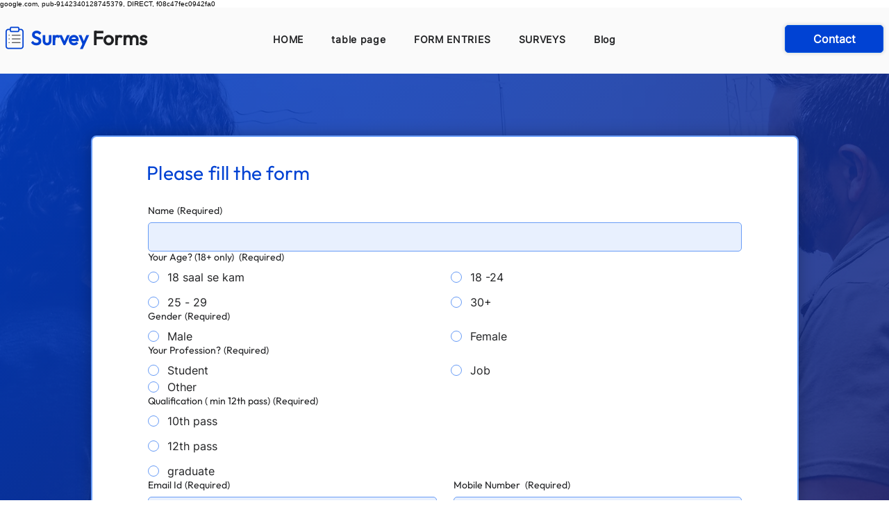

--- FILE ---
content_type: text/html; charset=utf-8
request_url: https://www.google.com/recaptcha/api2/aframe
body_size: 269
content:
<!DOCTYPE HTML><html><head><meta http-equiv="content-type" content="text/html; charset=UTF-8"></head><body><script nonce="vxHHA65wn1dILEPZnrIDDQ">/** Anti-fraud and anti-abuse applications only. See google.com/recaptcha */ try{var clients={'sodar':'https://pagead2.googlesyndication.com/pagead/sodar?'};window.addEventListener("message",function(a){try{if(a.source===window.parent){var b=JSON.parse(a.data);var c=clients[b['id']];if(c){var d=document.createElement('img');d.src=c+b['params']+'&rc='+(localStorage.getItem("rc::a")?sessionStorage.getItem("rc::b"):"");window.document.body.appendChild(d);sessionStorage.setItem("rc::e",parseInt(sessionStorage.getItem("rc::e")||0)+1);localStorage.setItem("rc::h",'1769185805343');}}}catch(b){}});window.parent.postMessage("_grecaptcha_ready", "*");}catch(b){}</script></body></html>